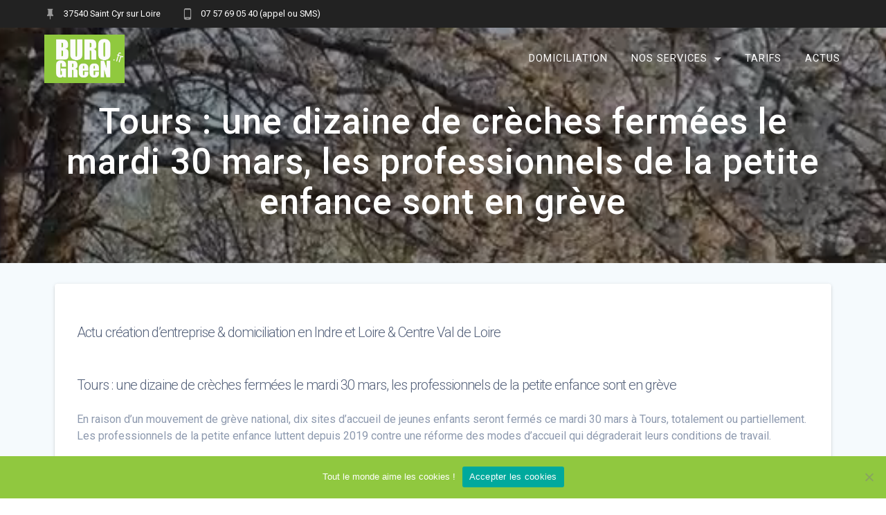

--- FILE ---
content_type: text/html; charset=UTF-8
request_url: https://burogreen.fr/tours-une-dizaine-de-creches-fermees-le-mardi-30-mars-les-professionnels-de-la-petite-enfance-sont-en-greve/
body_size: 12359
content:
<!DOCTYPE html>
<html lang="fr-FR">
<head>
<meta charset="UTF-8">
<meta name="viewport" content="width=device-width, initial-scale=1">
<link rel="profile" href="https://gmpg.org/xfn/11">
<meta name='robots' content='index, follow, max-image-preview:large, max-snippet:-1, max-video-preview:-1' />
<style>img:is([sizes="auto" i], [sizes^="auto," i]) { contain-intrinsic-size: 3000px 1500px }</style>
<!-- This site is optimized with the Yoast SEO plugin v24.2 - https://yoast.com/wordpress/plugins/seo/ -->
<title>Tours : une dizaine de crèches fermées le mardi 30 mars, les professionnels de la petite enfance sont en grève &#060; BUROGReeN</title>
<meta name="description" content="domiciliation Tours 37 BUROGReeN" />
<link rel="canonical" href="https://burogreen.fr/tours-une-dizaine-de-creches-fermees-le-mardi-30-mars-les-professionnels-de-la-petite-enfance-sont-en-greve/" />
<meta property="og:locale" content="fr_FR" />
<meta property="og:type" content="article" />
<meta property="og:title" content="Tours : une dizaine de crèches fermées le mardi 30 mars, les professionnels de la petite enfance sont en grève &#060; BUROGReeN" />
<meta property="og:description" content="domiciliation Tours 37 BUROGReeN" />
<meta property="og:url" content="https://burogreen.fr/tours-une-dizaine-de-creches-fermees-le-mardi-30-mars-les-professionnels-de-la-petite-enfance-sont-en-greve/" />
<meta property="og:site_name" content="BUROGReeN" />
<meta property="article:published_time" content="2021-03-30T05:02:47+00:00" />
<meta name="author" content="BGad" />
<meta name="twitter:card" content="summary_large_image" />
<meta name="twitter:label1" content="Écrit par" />
<meta name="twitter:data1" content="BGad" />
<script type="application/ld+json" class="yoast-schema-graph">{"@context":"https://schema.org","@graph":[{"@type":"Article","@id":"https://burogreen.fr/tours-une-dizaine-de-creches-fermees-le-mardi-30-mars-les-professionnels-de-la-petite-enfance-sont-en-greve/#article","isPartOf":{"@id":"https://burogreen.fr/tours-une-dizaine-de-creches-fermees-le-mardi-30-mars-les-professionnels-de-la-petite-enfance-sont-en-greve/"},"author":{"name":"BGad","@id":"https://burogreen.fr/#/schema/person/b6674009819214aedace6e1d6ad6eed9"},"headline":"Tours : une dizaine de crèches fermées le mardi 30 mars, les professionnels de la petite enfance sont en grève","datePublished":"2021-03-30T05:02:47+00:00","dateModified":"2021-03-30T05:02:47+00:00","mainEntityOfPage":{"@id":"https://burogreen.fr/tours-une-dizaine-de-creches-fermees-le-mardi-30-mars-les-professionnels-de-la-petite-enfance-sont-en-greve/"},"wordCount":112,"publisher":{"@id":"https://burogreen.fr/#organization"},"keywords":["domiciliation Tours 37"],"inLanguage":"fr-FR"},{"@type":"WebPage","@id":"https://burogreen.fr/tours-une-dizaine-de-creches-fermees-le-mardi-30-mars-les-professionnels-de-la-petite-enfance-sont-en-greve/","url":"https://burogreen.fr/tours-une-dizaine-de-creches-fermees-le-mardi-30-mars-les-professionnels-de-la-petite-enfance-sont-en-greve/","name":"Tours : une dizaine de crèches fermées le mardi 30 mars, les professionnels de la petite enfance sont en grève &#060; BUROGReeN","isPartOf":{"@id":"https://burogreen.fr/#website"},"datePublished":"2021-03-30T05:02:47+00:00","dateModified":"2021-03-30T05:02:47+00:00","description":"domiciliation Tours 37 BUROGReeN","breadcrumb":{"@id":"https://burogreen.fr/tours-une-dizaine-de-creches-fermees-le-mardi-30-mars-les-professionnels-de-la-petite-enfance-sont-en-greve/#breadcrumb"},"inLanguage":"fr-FR","potentialAction":[{"@type":"ReadAction","target":["https://burogreen.fr/tours-une-dizaine-de-creches-fermees-le-mardi-30-mars-les-professionnels-de-la-petite-enfance-sont-en-greve/"]}]},{"@type":"BreadcrumbList","@id":"https://burogreen.fr/tours-une-dizaine-de-creches-fermees-le-mardi-30-mars-les-professionnels-de-la-petite-enfance-sont-en-greve/#breadcrumb","itemListElement":[{"@type":"ListItem","position":1,"name":"Accueil","item":"https://burogreen.fr/"},{"@type":"ListItem","position":2,"name":"Actus création d’entreprise &#038; domiciliation &#8211; Tours 37","item":"https://burogreen.fr/actus-domiciliation-37/"},{"@type":"ListItem","position":3,"name":"Tours : une dizaine de crèches fermées le mardi 30 mars, les professionnels de la petite enfance sont en grève"}]},{"@type":"WebSite","@id":"https://burogreen.fr/#website","url":"https://burogreen.fr/","name":"BUROGReeN","description":"","publisher":{"@id":"https://burogreen.fr/#organization"},"potentialAction":[{"@type":"SearchAction","target":{"@type":"EntryPoint","urlTemplate":"https://burogreen.fr/?s={search_term_string}"},"query-input":{"@type":"PropertyValueSpecification","valueRequired":true,"valueName":"search_term_string"}}],"inLanguage":"fr-FR"},{"@type":"Organization","@id":"https://burogreen.fr/#organization","name":"BUROGReeN Domiciliation Tours","url":"https://burogreen.fr/","logo":{"@type":"ImageObject","inLanguage":"fr-FR","@id":"https://burogreen.fr/#/schema/logo/image/","url":"https://burogreen.fr/wp-content/uploads/2020/07/logo-BUROGReeN-100px-1.jpg","contentUrl":"https://burogreen.fr/wp-content/uploads/2020/07/logo-BUROGReeN-100px-1.jpg","width":417,"height":253,"caption":"BUROGReeN Domiciliation Tours"},"image":{"@id":"https://burogreen.fr/#/schema/logo/image/"}},{"@type":"Person","@id":"https://burogreen.fr/#/schema/person/b6674009819214aedace6e1d6ad6eed9","name":"BGad","image":{"@type":"ImageObject","inLanguage":"fr-FR","@id":"https://burogreen.fr/#/schema/person/image/","url":"https://secure.gravatar.com/avatar/412f3216389313ce5a89274481a3ec20?s=96&d=mm&r=g","contentUrl":"https://secure.gravatar.com/avatar/412f3216389313ce5a89274481a3ec20?s=96&d=mm&r=g","caption":"BGad"}}]}</script>
<!-- / Yoast SEO plugin. -->
<link rel='dns-prefetch' href='//www.googletagmanager.com' />
<link rel='dns-prefetch' href='//fonts.googleapis.com' />
<link href='https://fonts.gstatic.com' crossorigin rel='preconnect' />
<link rel="alternate" type="application/rss+xml" title="BUROGReeN &raquo; Flux" href="https://burogreen.fr/feed/" />
<link rel="alternate" type="application/rss+xml" title="BUROGReeN &raquo; Flux des commentaires" href="https://burogreen.fr/comments/feed/" />
<script type="text/javascript">
/* <![CDATA[ */
window._wpemojiSettings = {"baseUrl":"https:\/\/s.w.org\/images\/core\/emoji\/15.0.3\/72x72\/","ext":".png","svgUrl":"https:\/\/s.w.org\/images\/core\/emoji\/15.0.3\/svg\/","svgExt":".svg","source":{"concatemoji":"https:\/\/burogreen.fr\/wp-includes\/js\/wp-emoji-release.min.js?ver=6.7.1"}};
/*! This file is auto-generated */
!function(i,n){var o,s,e;function c(e){try{var t={supportTests:e,timestamp:(new Date).valueOf()};sessionStorage.setItem(o,JSON.stringify(t))}catch(e){}}function p(e,t,n){e.clearRect(0,0,e.canvas.width,e.canvas.height),e.fillText(t,0,0);var t=new Uint32Array(e.getImageData(0,0,e.canvas.width,e.canvas.height).data),r=(e.clearRect(0,0,e.canvas.width,e.canvas.height),e.fillText(n,0,0),new Uint32Array(e.getImageData(0,0,e.canvas.width,e.canvas.height).data));return t.every(function(e,t){return e===r[t]})}function u(e,t,n){switch(t){case"flag":return n(e,"\ud83c\udff3\ufe0f\u200d\u26a7\ufe0f","\ud83c\udff3\ufe0f\u200b\u26a7\ufe0f")?!1:!n(e,"\ud83c\uddfa\ud83c\uddf3","\ud83c\uddfa\u200b\ud83c\uddf3")&&!n(e,"\ud83c\udff4\udb40\udc67\udb40\udc62\udb40\udc65\udb40\udc6e\udb40\udc67\udb40\udc7f","\ud83c\udff4\u200b\udb40\udc67\u200b\udb40\udc62\u200b\udb40\udc65\u200b\udb40\udc6e\u200b\udb40\udc67\u200b\udb40\udc7f");case"emoji":return!n(e,"\ud83d\udc26\u200d\u2b1b","\ud83d\udc26\u200b\u2b1b")}return!1}function f(e,t,n){var r="undefined"!=typeof WorkerGlobalScope&&self instanceof WorkerGlobalScope?new OffscreenCanvas(300,150):i.createElement("canvas"),a=r.getContext("2d",{willReadFrequently:!0}),o=(a.textBaseline="top",a.font="600 32px Arial",{});return e.forEach(function(e){o[e]=t(a,e,n)}),o}function t(e){var t=i.createElement("script");t.src=e,t.defer=!0,i.head.appendChild(t)}"undefined"!=typeof Promise&&(o="wpEmojiSettingsSupports",s=["flag","emoji"],n.supports={everything:!0,everythingExceptFlag:!0},e=new Promise(function(e){i.addEventListener("DOMContentLoaded",e,{once:!0})}),new Promise(function(t){var n=function(){try{var e=JSON.parse(sessionStorage.getItem(o));if("object"==typeof e&&"number"==typeof e.timestamp&&(new Date).valueOf()<e.timestamp+604800&&"object"==typeof e.supportTests)return e.supportTests}catch(e){}return null}();if(!n){if("undefined"!=typeof Worker&&"undefined"!=typeof OffscreenCanvas&&"undefined"!=typeof URL&&URL.createObjectURL&&"undefined"!=typeof Blob)try{var e="postMessage("+f.toString()+"("+[JSON.stringify(s),u.toString(),p.toString()].join(",")+"));",r=new Blob([e],{type:"text/javascript"}),a=new Worker(URL.createObjectURL(r),{name:"wpTestEmojiSupports"});return void(a.onmessage=function(e){c(n=e.data),a.terminate(),t(n)})}catch(e){}c(n=f(s,u,p))}t(n)}).then(function(e){for(var t in e)n.supports[t]=e[t],n.supports.everything=n.supports.everything&&n.supports[t],"flag"!==t&&(n.supports.everythingExceptFlag=n.supports.everythingExceptFlag&&n.supports[t]);n.supports.everythingExceptFlag=n.supports.everythingExceptFlag&&!n.supports.flag,n.DOMReady=!1,n.readyCallback=function(){n.DOMReady=!0}}).then(function(){return e}).then(function(){var e;n.supports.everything||(n.readyCallback(),(e=n.source||{}).concatemoji?t(e.concatemoji):e.wpemoji&&e.twemoji&&(t(e.twemoji),t(e.wpemoji)))}))}((window,document),window._wpemojiSettings);
/* ]]> */
</script>
<style id='wp-emoji-styles-inline-css' type='text/css'>
img.wp-smiley, img.emoji {
display: inline !important;
border: none !important;
box-shadow: none !important;
height: 1em !important;
width: 1em !important;
margin: 0 0.07em !important;
vertical-align: -0.1em !important;
background: none !important;
padding: 0 !important;
}
</style>
<!-- <link rel='stylesheet' id='wp-block-library-css' href='https://burogreen.fr/wp-includes/css/dist/block-library/style.min.css?ver=6.7.1' type='text/css' media='all' /> -->
<link rel="stylesheet" type="text/css" href="//burogreen.fr/wp-content/cache/wpfc-minified/103u8fhl/e0nxm.css" media="all"/>
<style id='classic-theme-styles-inline-css' type='text/css'>
/*! This file is auto-generated */
.wp-block-button__link{color:#fff;background-color:#32373c;border-radius:9999px;box-shadow:none;text-decoration:none;padding:calc(.667em + 2px) calc(1.333em + 2px);font-size:1.125em}.wp-block-file__button{background:#32373c;color:#fff;text-decoration:none}
</style>
<style id='global-styles-inline-css' type='text/css'>
:root{--wp--preset--aspect-ratio--square: 1;--wp--preset--aspect-ratio--4-3: 4/3;--wp--preset--aspect-ratio--3-4: 3/4;--wp--preset--aspect-ratio--3-2: 3/2;--wp--preset--aspect-ratio--2-3: 2/3;--wp--preset--aspect-ratio--16-9: 16/9;--wp--preset--aspect-ratio--9-16: 9/16;--wp--preset--color--black: #000000;--wp--preset--color--cyan-bluish-gray: #abb8c3;--wp--preset--color--white: #ffffff;--wp--preset--color--pale-pink: #f78da7;--wp--preset--color--vivid-red: #cf2e2e;--wp--preset--color--luminous-vivid-orange: #ff6900;--wp--preset--color--luminous-vivid-amber: #fcb900;--wp--preset--color--light-green-cyan: #7bdcb5;--wp--preset--color--vivid-green-cyan: #00d084;--wp--preset--color--pale-cyan-blue: #8ed1fc;--wp--preset--color--vivid-cyan-blue: #0693e3;--wp--preset--color--vivid-purple: #9b51e0;--wp--preset--gradient--vivid-cyan-blue-to-vivid-purple: linear-gradient(135deg,rgba(6,147,227,1) 0%,rgb(155,81,224) 100%);--wp--preset--gradient--light-green-cyan-to-vivid-green-cyan: linear-gradient(135deg,rgb(122,220,180) 0%,rgb(0,208,130) 100%);--wp--preset--gradient--luminous-vivid-amber-to-luminous-vivid-orange: linear-gradient(135deg,rgba(252,185,0,1) 0%,rgba(255,105,0,1) 100%);--wp--preset--gradient--luminous-vivid-orange-to-vivid-red: linear-gradient(135deg,rgba(255,105,0,1) 0%,rgb(207,46,46) 100%);--wp--preset--gradient--very-light-gray-to-cyan-bluish-gray: linear-gradient(135deg,rgb(238,238,238) 0%,rgb(169,184,195) 100%);--wp--preset--gradient--cool-to-warm-spectrum: linear-gradient(135deg,rgb(74,234,220) 0%,rgb(151,120,209) 20%,rgb(207,42,186) 40%,rgb(238,44,130) 60%,rgb(251,105,98) 80%,rgb(254,248,76) 100%);--wp--preset--gradient--blush-light-purple: linear-gradient(135deg,rgb(255,206,236) 0%,rgb(152,150,240) 100%);--wp--preset--gradient--blush-bordeaux: linear-gradient(135deg,rgb(254,205,165) 0%,rgb(254,45,45) 50%,rgb(107,0,62) 100%);--wp--preset--gradient--luminous-dusk: linear-gradient(135deg,rgb(255,203,112) 0%,rgb(199,81,192) 50%,rgb(65,88,208) 100%);--wp--preset--gradient--pale-ocean: linear-gradient(135deg,rgb(255,245,203) 0%,rgb(182,227,212) 50%,rgb(51,167,181) 100%);--wp--preset--gradient--electric-grass: linear-gradient(135deg,rgb(202,248,128) 0%,rgb(113,206,126) 100%);--wp--preset--gradient--midnight: linear-gradient(135deg,rgb(2,3,129) 0%,rgb(40,116,252) 100%);--wp--preset--font-size--small: 13px;--wp--preset--font-size--medium: 20px;--wp--preset--font-size--large: 36px;--wp--preset--font-size--x-large: 42px;--wp--preset--spacing--20: 0.44rem;--wp--preset--spacing--30: 0.67rem;--wp--preset--spacing--40: 1rem;--wp--preset--spacing--50: 1.5rem;--wp--preset--spacing--60: 2.25rem;--wp--preset--spacing--70: 3.38rem;--wp--preset--spacing--80: 5.06rem;--wp--preset--shadow--natural: 6px 6px 9px rgba(0, 0, 0, 0.2);--wp--preset--shadow--deep: 12px 12px 50px rgba(0, 0, 0, 0.4);--wp--preset--shadow--sharp: 6px 6px 0px rgba(0, 0, 0, 0.2);--wp--preset--shadow--outlined: 6px 6px 0px -3px rgba(255, 255, 255, 1), 6px 6px rgba(0, 0, 0, 1);--wp--preset--shadow--crisp: 6px 6px 0px rgba(0, 0, 0, 1);}:where(.is-layout-flex){gap: 0.5em;}:where(.is-layout-grid){gap: 0.5em;}body .is-layout-flex{display: flex;}.is-layout-flex{flex-wrap: wrap;align-items: center;}.is-layout-flex > :is(*, div){margin: 0;}body .is-layout-grid{display: grid;}.is-layout-grid > :is(*, div){margin: 0;}:where(.wp-block-columns.is-layout-flex){gap: 2em;}:where(.wp-block-columns.is-layout-grid){gap: 2em;}:where(.wp-block-post-template.is-layout-flex){gap: 1.25em;}:where(.wp-block-post-template.is-layout-grid){gap: 1.25em;}.has-black-color{color: var(--wp--preset--color--black) !important;}.has-cyan-bluish-gray-color{color: var(--wp--preset--color--cyan-bluish-gray) !important;}.has-white-color{color: var(--wp--preset--color--white) !important;}.has-pale-pink-color{color: var(--wp--preset--color--pale-pink) !important;}.has-vivid-red-color{color: var(--wp--preset--color--vivid-red) !important;}.has-luminous-vivid-orange-color{color: var(--wp--preset--color--luminous-vivid-orange) !important;}.has-luminous-vivid-amber-color{color: var(--wp--preset--color--luminous-vivid-amber) !important;}.has-light-green-cyan-color{color: var(--wp--preset--color--light-green-cyan) !important;}.has-vivid-green-cyan-color{color: var(--wp--preset--color--vivid-green-cyan) !important;}.has-pale-cyan-blue-color{color: var(--wp--preset--color--pale-cyan-blue) !important;}.has-vivid-cyan-blue-color{color: var(--wp--preset--color--vivid-cyan-blue) !important;}.has-vivid-purple-color{color: var(--wp--preset--color--vivid-purple) !important;}.has-black-background-color{background-color: var(--wp--preset--color--black) !important;}.has-cyan-bluish-gray-background-color{background-color: var(--wp--preset--color--cyan-bluish-gray) !important;}.has-white-background-color{background-color: var(--wp--preset--color--white) !important;}.has-pale-pink-background-color{background-color: var(--wp--preset--color--pale-pink) !important;}.has-vivid-red-background-color{background-color: var(--wp--preset--color--vivid-red) !important;}.has-luminous-vivid-orange-background-color{background-color: var(--wp--preset--color--luminous-vivid-orange) !important;}.has-luminous-vivid-amber-background-color{background-color: var(--wp--preset--color--luminous-vivid-amber) !important;}.has-light-green-cyan-background-color{background-color: var(--wp--preset--color--light-green-cyan) !important;}.has-vivid-green-cyan-background-color{background-color: var(--wp--preset--color--vivid-green-cyan) !important;}.has-pale-cyan-blue-background-color{background-color: var(--wp--preset--color--pale-cyan-blue) !important;}.has-vivid-cyan-blue-background-color{background-color: var(--wp--preset--color--vivid-cyan-blue) !important;}.has-vivid-purple-background-color{background-color: var(--wp--preset--color--vivid-purple) !important;}.has-black-border-color{border-color: var(--wp--preset--color--black) !important;}.has-cyan-bluish-gray-border-color{border-color: var(--wp--preset--color--cyan-bluish-gray) !important;}.has-white-border-color{border-color: var(--wp--preset--color--white) !important;}.has-pale-pink-border-color{border-color: var(--wp--preset--color--pale-pink) !important;}.has-vivid-red-border-color{border-color: var(--wp--preset--color--vivid-red) !important;}.has-luminous-vivid-orange-border-color{border-color: var(--wp--preset--color--luminous-vivid-orange) !important;}.has-luminous-vivid-amber-border-color{border-color: var(--wp--preset--color--luminous-vivid-amber) !important;}.has-light-green-cyan-border-color{border-color: var(--wp--preset--color--light-green-cyan) !important;}.has-vivid-green-cyan-border-color{border-color: var(--wp--preset--color--vivid-green-cyan) !important;}.has-pale-cyan-blue-border-color{border-color: var(--wp--preset--color--pale-cyan-blue) !important;}.has-vivid-cyan-blue-border-color{border-color: var(--wp--preset--color--vivid-cyan-blue) !important;}.has-vivid-purple-border-color{border-color: var(--wp--preset--color--vivid-purple) !important;}.has-vivid-cyan-blue-to-vivid-purple-gradient-background{background: var(--wp--preset--gradient--vivid-cyan-blue-to-vivid-purple) !important;}.has-light-green-cyan-to-vivid-green-cyan-gradient-background{background: var(--wp--preset--gradient--light-green-cyan-to-vivid-green-cyan) !important;}.has-luminous-vivid-amber-to-luminous-vivid-orange-gradient-background{background: var(--wp--preset--gradient--luminous-vivid-amber-to-luminous-vivid-orange) !important;}.has-luminous-vivid-orange-to-vivid-red-gradient-background{background: var(--wp--preset--gradient--luminous-vivid-orange-to-vivid-red) !important;}.has-very-light-gray-to-cyan-bluish-gray-gradient-background{background: var(--wp--preset--gradient--very-light-gray-to-cyan-bluish-gray) !important;}.has-cool-to-warm-spectrum-gradient-background{background: var(--wp--preset--gradient--cool-to-warm-spectrum) !important;}.has-blush-light-purple-gradient-background{background: var(--wp--preset--gradient--blush-light-purple) !important;}.has-blush-bordeaux-gradient-background{background: var(--wp--preset--gradient--blush-bordeaux) !important;}.has-luminous-dusk-gradient-background{background: var(--wp--preset--gradient--luminous-dusk) !important;}.has-pale-ocean-gradient-background{background: var(--wp--preset--gradient--pale-ocean) !important;}.has-electric-grass-gradient-background{background: var(--wp--preset--gradient--electric-grass) !important;}.has-midnight-gradient-background{background: var(--wp--preset--gradient--midnight) !important;}.has-small-font-size{font-size: var(--wp--preset--font-size--small) !important;}.has-medium-font-size{font-size: var(--wp--preset--font-size--medium) !important;}.has-large-font-size{font-size: var(--wp--preset--font-size--large) !important;}.has-x-large-font-size{font-size: var(--wp--preset--font-size--x-large) !important;}
:where(.wp-block-post-template.is-layout-flex){gap: 1.25em;}:where(.wp-block-post-template.is-layout-grid){gap: 1.25em;}
:where(.wp-block-columns.is-layout-flex){gap: 2em;}:where(.wp-block-columns.is-layout-grid){gap: 2em;}
:root :where(.wp-block-pullquote){font-size: 1.5em;line-height: 1.6;}
</style>
<!-- <link rel='stylesheet' id='cookie-notice-front-css' href='https://burogreen.fr/wp-content/plugins/cookie-notice/css/front.min.css?ver=2.5.5' type='text/css' media='all' /> -->
<!-- <link rel='stylesheet' id='materialis-style-css' href='https://burogreen.fr/wp-content/themes/materialis/style.min.css?ver=1.1.14' type='text/css' media='all' /> -->
<link rel="stylesheet" type="text/css" href="//burogreen.fr/wp-content/cache/wpfc-minified/lwtegtsj/8ajah.css" media="all"/>
<style id='materialis-style-inline-css' type='text/css'>
img.logo.dark, img.custom-logo{width:auto;max-height:70px;}
</style>
<!-- <link rel='stylesheet' id='materialis-material-icons-css' href='https://burogreen.fr/wp-content/themes/materialis/assets/css/material-icons.min.css?ver=1.1.14' type='text/css' media='all' /> -->
<!-- <link rel='stylesheet' id='materialis-style-bundle-css' href='https://burogreen.fr/wp-content/themes/materialis/assets/css/theme.bundle.min.css?ver=1.1.14' type='text/css' media='all' /> -->
<link rel="stylesheet" type="text/css" href="//burogreen.fr/wp-content/cache/wpfc-minified/e31cm9z6/e0nxm.css" media="all"/>
<link rel='stylesheet' id='materialis-fonts-css'  data-href='https://fonts.googleapis.com/css?family=Roboto:300,300italic,400,400italic,500,500italic,700,700italic,900,900italic%7CPlayfair%20Display:400,400italic,700,700italic&#038;subset=latin,latin-ext' type='text/css' media='all' />
<link rel='stylesheet' id='kirki-styles-materialis-css' href='https://burogreen.fr/wp-content/themes/materialis/customizer/kirki/assets/css/kirki-styles.css' type='text/css' media='all' />
<style id='kirki-styles-materialis-inline-css' type='text/css'>
/** cached kirki style */.header-homepage.color-overlay:before{background:#000000;}.header-homepage .background-overlay,.header-homepage.color-overlay::before{opacity:0.3;}.header-homepage.color-overlay:after{filter:invert(0%) ;}.header.color-overlay:before{background:#181818;}.header .background-overlay,.header.color-overlay::before{opacity:0.4;}.header-homepage .hero-title{color:#ffffff;}.header-homepage .header-description-row{padding-top:8%;padding-bottom:12%;}.inner-header-description{padding-top:3%;padding-bottom:3%;}.materialis-front-page .navigation-bar.bordered{border-bottom-color:rgba(255,255,255,0.568);border-bottom-style:solid;}.materialis-front-page .navigation-bar.bordered:not(.fixto-fixed){border-bottom-width:1px;}@media screen and (max-width:767px){.header-homepage .header-description-row{padding-top:10%;padding-bottom:10%;}}@media only screen and (min-width: 768px){.header-content .align-holder{width:80%!important;}.header-description.media-on-right .header-content{-webkit-transform:translateX(0%);-moz-transform:translateX(0%);-ms-transform:translateX(0%);-o-transform:translateX(0%);transform:translateX(0%);}.header-description.media-on-left .header-content{-webkit-transform:translateX(-0%);-moz-transform:translateX(-0%);-ms-transform:translateX(-0%);-o-transform:translateX(-0%);transform:translateX(-0%);}.header-hero-media{-webkit-flex-basis:55%;-moz-flex-basis:55%;-ms-flex-preferred-size:55%;flex-basis:55%;max-width:55%;width:55%;}.header-hero-content{-webkit-flex-basis:calc(100% - 55%)!important;-moz-flex-basis:calc(100% - 55%)!important;-ms-flex-preferred-size:calc(100% - 55%)!important;flex-basis:calc(100% - 55%)!important;max-width:calc(100% - 55%)!important;width:calc(100% - 55%)!important;}.inner-header-description{text-align:center!important;}}
</style>
<script src='//burogreen.fr/wp-content/cache/wpfc-minified/d7w8fdog/e0nxm.js' type="text/javascript"></script>
<!-- <script type="text/javascript" src="https://burogreen.fr/wp-includes/js/jquery/jquery.min.js?ver=3.7.1" id="jquery-core-js"></script> -->
<script type="text/javascript" id="jquery-core-js-after">
/* <![CDATA[ */
MaterialisTheme = {"blog_posts_as_masonry_grid":true}
/* ]]> */
</script>
<script src='//burogreen.fr/wp-content/cache/wpfc-minified/8vx3n3eq/e0nxm.js' type="text/javascript"></script>
<!-- <script type="text/javascript" src="https://burogreen.fr/wp-includes/js/jquery/jquery-migrate.min.js?ver=3.4.1" id="jquery-migrate-js"></script> -->
<script type="text/javascript" id="jquery-js-after">
/* <![CDATA[ */
(function ($) {
function setHeaderTopSpacing() {
$('.header-wrapper .header,.header-wrapper .header-homepage').css({
'padding-top': $('.header-top').height()
});
setTimeout(function() {
var headerTop = document.querySelector('.header-top');
var headers = document.querySelectorAll('.header-wrapper .header,.header-wrapper .header-homepage');
for (var i = 0; i < headers.length; i++) {
var item = headers[i];
item.style.paddingTop = headerTop.getBoundingClientRect().height + "px";
}
var languageSwitcher = document.querySelector('.materialis-language-switcher');
if(languageSwitcher){
languageSwitcher.style.top = "calc( " +  headerTop.getBoundingClientRect().height + "px + 1rem)" ;
}
}, 100);
}
jQuery(window).on('resize orientationchange', setHeaderTopSpacing);
window.materialisSetHeaderTopSpacing = setHeaderTopSpacing
})(jQuery);
/* ]]> */
</script>
<!-- Google tag (gtag.js) snippet added by Site Kit -->
<!-- Extrait Google Analytics ajouté par Site Kit -->
<script type="text/javascript" src="https://www.googletagmanager.com/gtag/js?id=G-E16STD9S3X" id="google_gtagjs-js" async></script>
<script type="text/javascript" id="google_gtagjs-js-after">
/* <![CDATA[ */
window.dataLayer = window.dataLayer || [];function gtag(){dataLayer.push(arguments);}
gtag("set","linker",{"domains":["burogreen.fr"]});
gtag("js", new Date());
gtag("set", "developer_id.dZTNiMT", true);
gtag("config", "G-E16STD9S3X");
/* ]]> */
</script>
<!-- End Google tag (gtag.js) snippet added by Site Kit -->
<link rel="https://api.w.org/" href="https://burogreen.fr/wp-json/" /><link rel="alternate" title="JSON" type="application/json" href="https://burogreen.fr/wp-json/wp/v2/posts/2291" /><link rel="EditURI" type="application/rsd+xml" title="RSD" href="https://burogreen.fr/xmlrpc.php?rsd" />
<link rel='shortlink' href='https://burogreen.fr/?p=2291' />
<link rel="alternate" title="oEmbed (JSON)" type="application/json+oembed" href="https://burogreen.fr/wp-json/oembed/1.0/embed?url=https%3A%2F%2Fburogreen.fr%2Ftours-une-dizaine-de-creches-fermees-le-mardi-30-mars-les-professionnels-de-la-petite-enfance-sont-en-greve%2F" />
<link rel="alternate" title="oEmbed (XML)" type="text/xml+oembed" href="https://burogreen.fr/wp-json/oembed/1.0/embed?url=https%3A%2F%2Fburogreen.fr%2Ftours-une-dizaine-de-creches-fermees-le-mardi-30-mars-les-professionnels-de-la-petite-enfance-sont-en-greve%2F&#038;format=xml" />
<meta name="generator" content="Site Kit by Google 1.142.0" />    <script type="text/javascript" data-name="async-styles">
(function () {
var links = document.querySelectorAll('link[data-href]');
for (var i = 0; i < links.length; i++) {
var item = links[i];
item.href = item.getAttribute('data-href')
}
})();
</script>
<!-- Google AdSense meta tags added by Site Kit -->
<meta name="google-adsense-platform-account" content="ca-host-pub-2644536267352236">
<meta name="google-adsense-platform-domain" content="sitekit.withgoogle.com">
<!-- End Google AdSense meta tags added by Site Kit -->
<!-- Extrait Google Tag Manager ajouté par Site Kit -->
<script type="text/javascript">
/* <![CDATA[ */
( function( w, d, s, l, i ) {
w[l] = w[l] || [];
w[l].push( {'gtm.start': new Date().getTime(), event: 'gtm.js'} );
var f = d.getElementsByTagName( s )[0],
j = d.createElement( s ), dl = l != 'dataLayer' ? '&l=' + l : '';
j.async = true;
j.src = 'https://www.googletagmanager.com/gtm.js?id=' + i + dl;
f.parentNode.insertBefore( j, f );
} )( window, document, 'script', 'dataLayer', 'GTM-N94RQBQ' );
/* ]]> */
</script>
<!-- Arrêter l&#039;extrait Google Tag Manager ajouté par Site Kit -->
<link rel="icon" href="https://burogreen.fr/wp-content/uploads/2020/09/cropped-ico-BUROGReeN-32x32.jpg" sizes="32x32" />
<link rel="icon" href="https://burogreen.fr/wp-content/uploads/2020/09/cropped-ico-BUROGReeN-192x192.jpg" sizes="192x192" />
<link rel="apple-touch-icon" href="https://burogreen.fr/wp-content/uploads/2020/09/cropped-ico-BUROGReeN-180x180.jpg" />
<meta name="msapplication-TileImage" content="https://burogreen.fr/wp-content/uploads/2020/09/cropped-ico-BUROGReeN-270x270.jpg" />
<style type="text/css" id="wp-custom-css">
site-info {display: none;}
.related .products {display: none;}
.related.products {display: none;}
.product .sku_wrapper { display: none;}
.product_meta  {margin: 0px;}
.product_meta .posted_in {
display:none;}
.woocommerce-breadcrumb {display: none;} 
.woocommerce {margin: 0px;}
ul {margin: px;}
p {margin: px;}
h1 {font-size: 20px; margin: px;}
a.text-logo {text-transform:none;}
.cart.grouped_form {display: none;}
.wp-block-preformatted{margin: 5;}
.single_add_to_cart_button.button.alt.mdc-ripple-upgraded {padding: 30px; margin: 400px;}
div.wpforms-container-full .wpforms-form .wpforms-field-container {
width: 100%;
background-color: white;	
}
a.button.color5.link.mdc-ripple-upgraded {
display: none;
}
input.input-text.mdc-text-field__input {
text-align: right;
}
input.mdc-text-field__input{
text-align: right;
}
body.woocommerce-account ul li.woocommerce-MyAccount-navigation-link--moncontratdom a:before{
content: "\f478";
font: normal normal normal 20px/1 "Material Design Icons";
margin-right: 18px
}
body.woocommerce-account ul li.woocommerce-MyAccount-navigation-link--courrierdom a:before{
content: "\f1ee";
font: normal normal normal 20px/1 "Material Design Icons";
margin-right: 18px
}
.woocommerce-MyAccount-navigation-link--payment-methods a::before {
content: "\f19b" !important;
font: normal normal normal 20px/1 "Material Design Icons";
}
.woocommerce-MyAccount-navigation-link--edit-address a::before {
content: "\F5D2" !important;
font: normal normal normal 20px/1 "Material Design Icons";
}
a.button.big.color1.mdc-elevation--z3.mdc-ripple-upgraded{
background: #90c83f !important;
}
a.button.big.color1.mdc-elevation--z1.mdc-ripple-upgraded{
background: #90c83f !important;
}
a.button.big.color1.mdc-ripple-upgraded{
background: #90c83f !important;
}
i.color1.icon.mdi.mdi-account-check.reverse.round.big {
background: #90c83f !important;
}
i.color1.icon.mdi.mdi-account.reverse.round.big {
background: #90c83f !important;
}
i.color1.icon.mdi.mdi-account-multiple-plus.reverse.round.big {
background: #90c83f !important;
}
i.color1.icon.mdi.mdi-account-card-details.reverse.round.big {
background: #90c83f !important;
}
.woocommerce-MyAccount-navigation-link a:hover::before {
color: #90c83f !important;
}
th.wpt_product_title {
background: #90c83f !important;
}
th.wpt_description {
background: #90c83f !important;
}
th.wpt_action {
background: #90c83f !important;
}
p.woocommerce-store-notice.demo_store {
background: #90c83f !important;
}
.woocommerce input[type="submit"], .woocommerce input[type="button"], .woocommerce .button, .woocommerce a.button, .woocommerce button.button, .woocommerce input.button, .woocommerce #respond input#submit {
background: #90c83f !important;
}
rect {
fill: #90c83f !important;
}
ol {background: white;color:black;text-align: left;padding: 40px}
div.page-content.page-content {
padding-top: 3rem !important;
}
div.woocommerce-MyAccount-content {padding-top: 0.5rem !important;}
th {padding: 0.5rem !important; vertical-align: middle !important}
span.optional {display:none;}
.woocommerce #content input.button.alt:hover, .woocommerce #respond input#submit.alt:hover, .woocommerce a.button.alt:hover, .woocommerce button.button.alt:hover, .woocommerce input.button.alt:hover, .woocommerce-page #content input.button.alt:hover, .woocommerce-page #respond input#submit.alt:hover, .woocommerce-page a.button.alt:hover, .woocommerce-page button.button.alt:hover, .woocommerce-page input.button.alt:hover {
background:red !important;
background-color:#90c83f !important;
color:white !important;
text-shadow: transparent !important;
box-shadow: none;
border-color:#90c83f !important;
}
.woocommerce #content input.button:hover, .woocommerce #respond input#submit:hover, .woocommerce a.button:hover, .woocommerce button.button:hover, .woocommerce input.button:hover, .woocommerce-page #content input.button:hover, .woocommerce-page #respond input#submit:hover, .woocommerce-page a.button:hover, .woocommerce-page button.button:hover, .woocommerce-page input.button:hover {
background:red !important;
background-color:#90c83f !important;
color:white !important;
text-shadow: transparent !important;
box-shadow: none;
border-color:#90c83f !important;
}
.woocommerce #content input.button, .woocommerce #respond input#submit, .woocommerce a.button, .woocommerce button.button, .woocommerce input.button, .woocommerce-page #content input.button, .woocommerce-page #respond input#submit, .woocommerce-page a.button, .woocommerce-page button.button, .woocommerce-page input.button {
background: #90c83f !important;
color:white !important;
text-shadow: transparent !important;
border-color:#90c83f !important;
}
.woocommerce #content input.button.alt:hover, .woocommerce #respond input#submit.alt:hover, .woocommerce a.button.alt:hover, .woocommerce button.button.alt:hover, .woocommerce input.button.alt:hover, .woocommerce-page #content input.button.alt:hover, .woocommerce-page #respond input#submit.alt:hover, .woocommerce-page a.button.alt:hover, .woocommerce-page button.button.alt:hover, .woocommerce-page input.button.alt:hover {
background: #90c83f !important;
box-shadow: none;
text-shadow: transparent !important;
color:white !important;
border-color:#90c83f !important;
}
</style>
<style id="page-content-custom-styles">
</style>
<style data-name="background-content-colors">
.materialis-front-page .content.blog-page,
.materialis-inner-page .page-content,
.materialis-inner-page .content,
.materialis-front-page.materialis-content-padding .page-content {
background-color: #f5fafd;
}
</style>
</head>
<body data-rsssl=1 class="post-template-default single single-post postid-2291 single-format-standard wp-custom-logo cookies-not-set materialis-inner-page">
<!-- Extrait Google Tag Manager (noscript) ajouté par Site Kit -->
<noscript>
<iframe src="https://www.googletagmanager.com/ns.html?id=GTM-N94RQBQ" height="0" width="0" style="display:none;visibility:hidden"></iframe>
</noscript>
<!-- Arrêter l&#039;extrait Google Tag Manager (noscript) ajouté par Site Kit -->
<style>
.screen-reader-text[href="#page-content"]:focus {
background-color: #f1f1f1;
border-radius: 3px;
box-shadow: 0 0 2px 2px rgba(0, 0, 0, 0.6);
clip: auto !important;
clip-path: none;
color: #21759b;
}
</style>
<a class="skip-link screen-reader-text" href="#page-content">Skip to content</a>
<div id="page-top" class="header-top">
<div class="header-top-bar ">
<div class="">
<div class="header-top-bar-inner row middle-xs start-xs ">
<div class="header-top-bar-area  col-xs area-left">
<div class="top-bar-field" data-type="group"  data-dynamic-mod="true">
<i class="mdi mdi-pin"></i>
<span>37540 Saint Cyr sur Loire</span>
</div>
<div class="top-bar-field" data-type="group"  data-dynamic-mod="true">
<i class="mdi mdi-cellphone-android"></i>
<span>07 57 69 05 40 (appel ou SMS)</span>
</div>
</div>
<div class="header-top-bar-area  col-xs-fit area-right">
</div>
</div>
</div>
</div>
<div class="navigation-bar  "  data-sticky='0'  data-sticky-mobile='1'  data-sticky-to='top' >
<div class="navigation-wrapper">
<div class="row basis-auto">
<div class="logo_col col-xs col-sm-fit">
<a href="https://burogreen.fr/" class="custom-logo-link" rel="home"><img width="1531" height="925" src="https://burogreen.fr/wp-content/uploads/2020/07/cropped-logo-BUROGReeN.jpg" class="custom-logo" alt="BUROGReeN" decoding="async" fetchpriority="high" srcset="https://burogreen.fr/wp-content/uploads/2020/07/cropped-logo-BUROGReeN.jpg 1531w, https://burogreen.fr/wp-content/uploads/2020/07/cropped-logo-BUROGReeN-300x181.jpg 300w, https://burogreen.fr/wp-content/uploads/2020/07/cropped-logo-BUROGReeN-1024x619.jpg 1024w, https://burogreen.fr/wp-content/uploads/2020/07/cropped-logo-BUROGReeN-768x464.jpg 768w, https://burogreen.fr/wp-content/uploads/2020/07/cropped-logo-BUROGReeN-1232x744.jpg 1232w, https://burogreen.fr/wp-content/uploads/2020/07/cropped-logo-BUROGReeN-600x363.jpg 600w" sizes="(max-width: 1531px) 100vw, 1531px" /></a>            </div>
<div class="main_menu_col col-xs">
<div id="mainmenu_container" class="row"><ul id="main_menu" class="material-buttons main-menu dropdown-menu"><li id="menu-item-9" class="menu-item menu-item-type-post_type menu-item-object-page menu-item-9"><a href="https://burogreen.fr/domiciliation-tours-37/">Domiciliation</a></li>
<li id="menu-item-1440" class="menu-item menu-item-type-custom menu-item-object-custom menu-item-has-children menu-item-1440"><a>Nos services</a>
<ul class="sub-menu">
<li id="menu-item-10" class="menu-item menu-item-type-post_type menu-item-object-page menu-item-10"><a href="https://burogreen.fr/coworking-tours-37/">Coworking</a></li>
</ul>
</li>
<li id="menu-item-4099" class="menu-item menu-item-type-post_type menu-item-object-page menu-item-4099"><a href="https://burogreen.fr/tarifs-2/">Tarifs</a></li>
<li id="menu-item-283" class="menu-item menu-item-type-post_type menu-item-object-page current_page_parent menu-item-283"><a href="https://burogreen.fr/actus-domiciliation-37/">Actus</a></li>
</ul></div>    <a href="#" data-component="offcanvas" data-target="#offcanvas-wrapper" data-direction="right" data-width="300px" data-push="false">
<div class="bubble"></div>
<i class="mdi mdi-view-sequential"></i>
</a>
<div id="offcanvas-wrapper" class="hide force-hide offcanvas-right">
<div class="offcanvas-top">
<div class="logo-holder">
<a href="https://burogreen.fr/" class="custom-logo-link" rel="home"><img width="1531" height="925" src="https://burogreen.fr/wp-content/uploads/2020/07/cropped-logo-BUROGReeN.jpg" class="custom-logo" alt="BUROGReeN" decoding="async" srcset="https://burogreen.fr/wp-content/uploads/2020/07/cropped-logo-BUROGReeN.jpg 1531w, https://burogreen.fr/wp-content/uploads/2020/07/cropped-logo-BUROGReeN-300x181.jpg 300w, https://burogreen.fr/wp-content/uploads/2020/07/cropped-logo-BUROGReeN-1024x619.jpg 1024w, https://burogreen.fr/wp-content/uploads/2020/07/cropped-logo-BUROGReeN-768x464.jpg 768w, https://burogreen.fr/wp-content/uploads/2020/07/cropped-logo-BUROGReeN-1232x744.jpg 1232w, https://burogreen.fr/wp-content/uploads/2020/07/cropped-logo-BUROGReeN-600x363.jpg 600w" sizes="(max-width: 1531px) 100vw, 1531px" /></a>            </div>
</div>
<div id="offcanvas-menu" class="menu-principal-container"><ul id="offcanvas_menu" class="offcanvas_menu"><li class="menu-item menu-item-type-post_type menu-item-object-page menu-item-9"><a href="https://burogreen.fr/domiciliation-tours-37/">Domiciliation</a></li>
<li class="menu-item menu-item-type-custom menu-item-object-custom menu-item-has-children menu-item-1440"><a>Nos services</a>
<ul class="sub-menu">
<li class="menu-item menu-item-type-post_type menu-item-object-page menu-item-10"><a href="https://burogreen.fr/coworking-tours-37/">Coworking</a></li>
</ul>
</li>
<li class="menu-item menu-item-type-post_type menu-item-object-page menu-item-4099"><a href="https://burogreen.fr/tarifs-2/">Tarifs</a></li>
<li class="menu-item menu-item-type-post_type menu-item-object-page current_page_parent menu-item-283"><a href="https://burogreen.fr/actus-domiciliation-37/">Actus</a></li>
</ul></div>
</div>
</div>
</div>
</div>
</div>
</div>
<div id="page" class="site">
<div class="header-wrapper">
<div  class='header  color-overlay  cp-video-bg' style=''>
<script>
// resize the poster image as fast as possible to a 16:9 visible ratio
var materialis_video_background = {
getVideoRect: function () {
var header = document.querySelector(".cp-video-bg");
var headerWidth = header.getBoundingClientRect().width,
videoWidth = headerWidth,
videoHeight = header.getBoundingClientRect().height;
videoWidth = Math.max(videoWidth, videoHeight);
if (videoWidth < videoHeight * 16 / 9) {
videoWidth = 16 / 9 * videoHeight;
} else {
videoHeight = videoWidth * 9 / 16;
}
videoWidth *= 1.2;
videoHeight *= 1.2;
var marginLeft = -0.5 * (videoWidth - headerWidth);
return {
width: Math.round(videoWidth),
height: Math.round(videoHeight),
left: Math.round(marginLeft)
}
},
resizePoster: function () {
var posterHolder = document.querySelector('#wp-custom-header');
var size = materialis_video_background.getVideoRect();
posterHolder.style.backgroundSize = size.width + 'px auto';
posterHolder.style.backgroundPositionX = size.left + 'px';
posterHolder.style.minHeight = size.height + 'px';
}
};
</script>
<div id="wp-custom-header" class="wp-custom-header cp-video-bg"></div>
<style>
.header-wrapper {
background: transparent;
}
div#wp-custom-header.cp-video-bg {
background-image: url('https://burogreen.fr/wp-content/themes/materialis/assets/images/video-poster.jpg');
background-color: #000000;
background-position: center top;
background-size: cover;
position: absolute;
z-index: -3;
height: 100%;
width: 100%;
margin-top: 0;
top: 0px;
-webkit-transform: translate3d(0, 0, -2px);
}
.header-homepage.cp-video-bg,
.header.cp-video-bg {
background-color: transparent !important;
overflow: hidden;
}
div#wp-custom-header.cp-video-bg #wp-custom-header-video {
object-fit: cover;
position: absolute;
opacity: 0;
width: 100%;
transition: opacity 0.4s cubic-bezier(0.44, 0.94, 0.25, 0.34);
}
div#wp-custom-header.cp-video-bg button#wp-custom-header-video-button {
display: none;
}
</style>
<script type="text/javascript">
setTimeout(materialis_video_background.resizePoster, 0);
</script>
<div class="inner-header-description gridContainer">
<div class="row header-description-row">
<div class="col-xs col-xs-12">
<h1 class="hero-title">
Tours : une dizaine de crèches fermées le mardi 30 mars, les professionnels de la petite enfance sont en grève                </h1>
<p class="header-subtitle"></p>
</div>
</div>
</div>
<script>
if (window.materialisSetHeaderTopSpacing) {
window.materialisSetHeaderTopSpacing();
}
</script>
</div>
</div>
<div  class='content post-page' style='' id='page-content'>
<div class="gridContainer">
<div class="row">
<div class=" col-sm-12">
<div class="post-item">
<div id="post-2291"class="post-2291 post type-post status-publish format-standard hentry category-non-classe tag-domiciliation-tours-37">
<div class="post-content-single mdc-card">
<div class="post-content-inner">
<div class="col-padding">
<div>
<h1>Actu création d&rsquo;entreprise &#038; domiciliation en Indre et Loire &#038; Centre Val de Loire<br />
Tours : une dizaine de crèches fermées le mardi 30 mars, les professionnels de la petite enfance sont en grève</div>
</h1>
<div>
<p>En raison d&rsquo;un mouvement de grève national, dix sites d&rsquo;accueil de jeunes enfants seront fermés ce mardi 30 mars à Tours, totalement ou partiellement. Les professionnels de la petite enfance luttent depuis 2019 contre une réforme des modes d&rsquo;accueil qui dégraderait leurs conditions de travail.</p>
</div>
<p><br />
<a href="https://france3-regions.francetvinfo.fr/centre-val-de-loire/indre-loire/tours/tours-une-dizaine-de-creches-fermees-le-mardi-30-mars-les-professionnels-de-la-petite-enfance-sont-en-greve-2021719.html">Voir la source</a></p>
<p class="tags-list"><i data-cp-mdi="true" class="font-icon-25 fa fa-tags"></i>&nbsp;<a href="https://burogreen.fr/tag/domiciliation-tours-37/" rel="tag">domiciliation Tours 37</a></p>            </div>
</div>
</div>
<nav class="navigation post-navigation" aria-label="Publications">
<h2 class="screen-reader-text">Navigation de l’article</h2>
<div class="nav-links"><div class="nav-previous"><a href="https://burogreen.fr/qui-sont-les-3-gagnants-du-concours-la-fabrique-aviva/" rel="prev"><i class="font-icon-post mdi mdi-chevron-left"></i><span class="meta-nav" aria-hidden="true">Précédent :</span> <span class="screen-reader-text">Article précédent :</span> <span class="post-title">Qui sont les 3 gagnants du concours La Fabrique Aviva ?</span></a></div><div class="nav-next"><a href="https://burogreen.fr/comment-se-liberer-dune-amende-a-1875-euros-pour-non-designation-du-conducteur/" rel="next"><span class="meta-nav" aria-hidden="true">Suivant :</span> <span class="screen-reader-text">Article suivant :</span> <span class="post-title">Comment se libérer d&rsquo;une amende à 1875 euros pour non-désignation du conducteur ?</span><i class="font-icon-post mdi mdi-chevron-right"></i></a></div></div>
</nav>
</div>
</div>
</div>
</div>
</div>
</div>
</div>
<div  class='footer footer-dark'>
<div  class='footer-content center-xs'>
<div class="gridContainer">
<div class="row middle-xs footer-content-row">
<div class="col-xs-12 col-sm-8 col-md-9">
<div class="materialis-footer-menu"><ul id="materialis-footer-menu" class="materialis-footer-menu"><li id="menu-item-681" class="menu-item menu-item-type-post_type menu-item-object-page menu-item-681"><a href="https://burogreen.fr/contact/">Contact</a></li>
<li id="menu-item-680" class="menu-item menu-item-type-post_type menu-item-object-page menu-item-680"><a href="https://burogreen.fr/mentions-legales/">Mentions légales</a></li>
<li id="menu-item-711" class="menu-item menu-item-type-post_type menu-item-object-page menu-item-711"><a href="https://burogreen.fr/cgu-cgv/">CGU CGV</a></li>
<li id="menu-item-726" class="menu-item menu-item-type-post_type menu-item-object-page menu-item-726"><a href="https://burogreen.fr/reglementation/">Réglementation Domiciliation</a></li>
</ul></div>                </div>
<div class="footer-content-col col-sm-4 col-xs-12 col-md-3">
<p  class="copyright">&copy;&nbsp;&nbsp;2025&nbsp;BUROGReeN</p>                </div>
</div>
</div>
</div>
</div>
<script type="text/javascript" id="cookie-notice-front-js-before">
/* <![CDATA[ */
var cnArgs = {"ajaxUrl":"https:\/\/burogreen.fr\/wp-admin\/admin-ajax.php","nonce":"14d6e0627a","hideEffect":"fade","position":"bottom","onScroll":false,"onScrollOffset":100,"onClick":false,"cookieName":"cookie_notice_accepted","cookieTime":2147483647,"cookieTimeRejected":2592000,"globalCookie":false,"redirection":false,"cache":false,"revokeCookies":false,"revokeCookiesOpt":"automatic"};
/* ]]> */
</script>
<script type="text/javascript" src="https://burogreen.fr/wp-content/plugins/cookie-notice/js/front.min.js?ver=2.5.5" id="cookie-notice-front-js"></script>
<script type="text/javascript" src="https://burogreen.fr/wp-includes/js/jquery/ui/effect.min.js?ver=1.13.3" id="jquery-effects-core-js"></script>
<script type="text/javascript" src="https://burogreen.fr/wp-includes/js/jquery/ui/effect-slide.min.js?ver=1.13.3" id="jquery-effects-slide-js"></script>
<script type="text/javascript"  defer="defer" src="https://burogreen.fr/wp-includes/js/imagesloaded.min.js?ver=5.0.0" id="imagesloaded-js"></script>
<script type="text/javascript"  defer="defer" src="https://burogreen.fr/wp-includes/js/masonry.min.js?ver=4.2.2" id="masonry-js"></script>
<script type="text/javascript"  defer="defer" src="https://burogreen.fr/wp-content/themes/materialis/assets/js/theme.bundle.min.js?ver=1.1.14" id="materialis-theme-js"></script>
<script type="text/javascript" src="https://burogreen.fr/wp-includes/js/dist/dom-ready.min.js?ver=f77871ff7694fffea381" id="wp-dom-ready-js"></script>
<script type="text/javascript" src="https://burogreen.fr/wp-includes/js/dist/hooks.min.js?ver=4d63a3d491d11ffd8ac6" id="wp-hooks-js"></script>
<script type="text/javascript" src="https://burogreen.fr/wp-includes/js/dist/i18n.min.js?ver=5e580eb46a90c2b997e6" id="wp-i18n-js"></script>
<script type="text/javascript" id="wp-i18n-js-after">
/* <![CDATA[ */
wp.i18n.setLocaleData( { 'text direction\u0004ltr': [ 'ltr' ] } );
/* ]]> */
</script>
<script type="text/javascript" id="wp-a11y-js-translations">
/* <![CDATA[ */
( function( domain, translations ) {
var localeData = translations.locale_data[ domain ] || translations.locale_data.messages;
localeData[""].domain = domain;
wp.i18n.setLocaleData( localeData, domain );
} )( "default", {"translation-revision-date":"2023-11-08 16:29:08+0000","generator":"GlotPress\/4.0.0-alpha.11","domain":"messages","locale_data":{"messages":{"":{"domain":"messages","plural-forms":"nplurals=2; plural=n > 1;","lang":"fr"},"Notifications":["Notifications"]}},"comment":{"reference":"wp-includes\/js\/dist\/a11y.js"}} );
/* ]]> */
</script>
<script type="text/javascript" src="https://burogreen.fr/wp-includes/js/dist/a11y.min.js?ver=3156534cc54473497e14" id="wp-a11y-js"></script>
<script type="text/javascript" id="wp-custom-header-js-extra">
/* <![CDATA[ */
var _wpCustomHeaderSettings = {"mimeType":"video\/mp4","videoUrl":"https:\/\/burogreen.fr\/wp-content\/uploads\/2020\/05\/Ma-vid\u00e9o5.mp4","posterUrl":"https:\/\/burogreen.fr\/wp-content\/themes\/materialis\/assets\/images\/video-poster.jpg","width":"1920","height":"800","minWidth":"768","minHeight":"300","l10n":{"pause":"Pause","play":"Lecture","pauseSpeak":"La vid\u00e9o est en pause.","playSpeak":"La vid\u00e9o est en lecture."}};
/* ]]> */
</script>
<script type="text/javascript" src="https://burogreen.fr/wp-includes/js/wp-custom-header.min.js?ver=6.7.1" id="wp-custom-header-js"></script>
<script type="text/javascript" src="https://burogreen.fr/wp-content/themes/materialis/assets/js/video-bg.js?ver=6.7.1" id="materialis-video-bg-js"></script>
<script>
/(trident|msie)/i.test(navigator.userAgent) && document.getElementById && window.addEventListener && window.addEventListener("hashchange", function() {
var t, e = location.hash.substring(1);
/^[A-z0-9_-]+$/.test(e) && (t = document.getElementById(e)) && (/^(?:a|select|input|button|textarea)$/i.test(t.tagName) || (t.tabIndex = -1), t.focus())
}, !1);
</script>
<!-- Cookie Notice plugin v2.5.5 by Hu-manity.co https://hu-manity.co/ -->
<div id="cookie-notice" role="dialog" class="cookie-notice-hidden cookie-revoke-hidden cn-position-bottom" aria-label="Cookie Notice" style="background-color: rgba(144,200,63,1);"><div class="cookie-notice-container" style="color: #fff"><span id="cn-notice-text" class="cn-text-container">Tout le monde aime les cookies !</span><span id="cn-notice-buttons" class="cn-buttons-container"><a href="#" id="cn-accept-cookie" data-cookie-set="accept" class="cn-set-cookie cn-button" aria-label="Accepter les cookies" style="background-color: #00a99d">Accepter les cookies</a></span><span id="cn-close-notice" data-cookie-set="accept" class="cn-close-icon" title="Non"></span></div>
</div>
<!-- / Cookie Notice plugin --></body>
</html><!-- WP Fastest Cache file was created in 0.89194703102112 seconds, on 09-01-25 22:57:42 -->